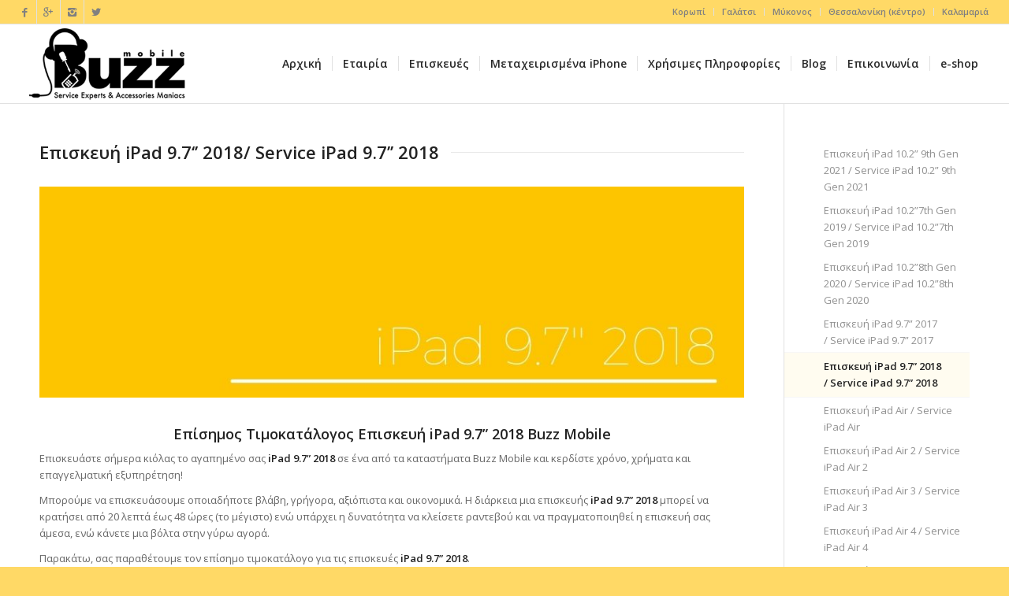

--- FILE ---
content_type: text/html; charset=UTF-8
request_url: https://servicebuzz.gr/service-iphone-2/ipad-9-72018/
body_size: 17922
content:
<!DOCTYPE html>
<html lang="en-US" prefix="og: http://ogp.me/ns#" class="html_stretched responsive av-preloader-disabled av-default-lightbox  html_header_top html_logo_left html_main_nav_header html_menu_right html_custom html_header_sticky html_header_shrinking html_header_topbar_active html_mobile_menu_phone html_header_searchicon_disabled html_content_align_center html_header_unstick_top html_header_stretch html_av-submenu-hidden html_av-submenu-display-click html_av-overlay-side html_av-overlay-side-classic html_av-submenu-noclone html_entry_id_8549 av-no-preview html_text_menu_active ">
<head>
<meta charset="UTF-8" />


<!-- mobile setting -->
<meta name="viewport" content="width=device-width, initial-scale=1, maximum-scale=1">

<!-- Scripts/CSS and wp_head hook -->
<title>Αλλαγή μπαταρίας iPad 9.7”2018</title>
<meta name='robots' content='max-image-preview:large' />
	<style>img:is([sizes="auto" i], [sizes^="auto," i]) { contain-intrinsic-size: 3000px 1500px }</style>
	
<!-- This site is optimized with the Yoast SEO Premium plugin v5.8 - https://yoast.com/wordpress/plugins/seo/ -->
<meta name="description" content="Ελάτε σε ένα κατάστημα Buzz Mobile και επισκευάστε το iPad 9.7”2018 σε μόλις 20&#039;."/>
<link rel="canonical" href="https://servicebuzz.gr/service-iphone-2/ipad-9-72018/" />
<meta property="og:locale" content="en_US" />
<meta property="og:type" content="article" />
<meta property="og:title" content="Επισκευή iPhone - iPhone Service" />
<meta property="og:description" content="Ελάτε σε ένα κατάστημα Buzz Mobile και επισκευάστε το iPad 9.7”2018 σε μόλις 20&#039;." />
<meta property="og:url" content="https://servicebuzz.gr/service-iphone-2/ipad-9-72018/" />
<meta property="og:site_name" content="servicebuzz" />
<meta property="article:publisher" content="https://www.facebook.com/buzzmobilegr/" />
<meta property="og:image" content="https://servicebuzz.gr/wp-content/uploads/2022/05/26-1.jpg" />
<meta property="og:image:secure_url" content="https://servicebuzz.gr/wp-content/uploads/2022/05/26-1.jpg" />
<meta name="twitter:card" content="summary" />
<meta name="twitter:description" content="Ελάτε σε ένα κατάστημα Buzz Mobile και επισκευάστε το iPad 9.7”2018 σε μόλις 20&#039;." />
<meta name="twitter:title" content="Αλλαγή μπαταρίας iPad 9.7”2018" />
<meta name="twitter:image" content="https://servicebuzz.gr/wp-content/uploads/2022/05/26-1.jpg" />
<script type='application/ld+json'>{"@context":"http:\/\/schema.org","@type":"WebSite","@id":"#website","url":"https:\/\/servicebuzz.gr\/","name":"ServiceBuzz","potentialAction":{"@type":"SearchAction","target":"https:\/\/servicebuzz.gr\/?s={search_term_string}","query-input":"required name=search_term_string"}}</script>
<script type='application/ld+json'>{"@context":"http:\/\/schema.org","@type":"Organization","url":"https:\/\/servicebuzz.gr\/service-iphone-2\/ipad-9-72018\/","sameAs":["https:\/\/www.facebook.com\/buzzmobilegr\/","https:\/\/www.youtube.com\/channel\/UCZUVhDjB8JQusrkl5p-0GWQ"],"@id":"#organization","name":"Buzz Mobile","logo":"http:\/\/www.servicebuzz.gr\/wp-content\/uploads\/2015\/05\/Buzz_logo-2.png"}</script>
<!-- / Yoast SEO Premium plugin. -->

<script type='application/javascript'  id='pys-version-script'>console.log('PixelYourSite Free version 11.1.4');</script>
<link rel='dns-prefetch' href='//cdn.jsdelivr.net' />
<link rel='dns-prefetch' href='//www.googletagmanager.com' />
<link rel="alternate" type="application/rss+xml" title="servicebuzz &raquo; Feed" href="https://servicebuzz.gr/feed/" />
<link rel="alternate" type="application/rss+xml" title="servicebuzz &raquo; Comments Feed" href="https://servicebuzz.gr/comments/feed/" />

<!-- google webfont font replacement -->

			<script type='text/javascript'>
			if(!document.cookie.match(/aviaPrivacyGoogleWebfontsDisabled/)){
				(function() {
					var f = document.createElement('link');
					
					f.type 	= 'text/css';
					f.rel 	= 'stylesheet';
					f.href 	= '//fonts.googleapis.com/css?family=Open+Sans:400,600';
					f.id 	= 'avia-google-webfont';
					
					document.getElementsByTagName('head')[0].appendChild(f);
				})();
			}
			</script>
			<script type="text/javascript">
/* <![CDATA[ */
window._wpemojiSettings = {"baseUrl":"https:\/\/s.w.org\/images\/core\/emoji\/16.0.1\/72x72\/","ext":".png","svgUrl":"https:\/\/s.w.org\/images\/core\/emoji\/16.0.1\/svg\/","svgExt":".svg","source":{"concatemoji":"https:\/\/servicebuzz.gr\/wp-includes\/js\/wp-emoji-release.min.js?ver=6.8.3"}};
/*! This file is auto-generated */
!function(s,n){var o,i,e;function c(e){try{var t={supportTests:e,timestamp:(new Date).valueOf()};sessionStorage.setItem(o,JSON.stringify(t))}catch(e){}}function p(e,t,n){e.clearRect(0,0,e.canvas.width,e.canvas.height),e.fillText(t,0,0);var t=new Uint32Array(e.getImageData(0,0,e.canvas.width,e.canvas.height).data),a=(e.clearRect(0,0,e.canvas.width,e.canvas.height),e.fillText(n,0,0),new Uint32Array(e.getImageData(0,0,e.canvas.width,e.canvas.height).data));return t.every(function(e,t){return e===a[t]})}function u(e,t){e.clearRect(0,0,e.canvas.width,e.canvas.height),e.fillText(t,0,0);for(var n=e.getImageData(16,16,1,1),a=0;a<n.data.length;a++)if(0!==n.data[a])return!1;return!0}function f(e,t,n,a){switch(t){case"flag":return n(e,"\ud83c\udff3\ufe0f\u200d\u26a7\ufe0f","\ud83c\udff3\ufe0f\u200b\u26a7\ufe0f")?!1:!n(e,"\ud83c\udde8\ud83c\uddf6","\ud83c\udde8\u200b\ud83c\uddf6")&&!n(e,"\ud83c\udff4\udb40\udc67\udb40\udc62\udb40\udc65\udb40\udc6e\udb40\udc67\udb40\udc7f","\ud83c\udff4\u200b\udb40\udc67\u200b\udb40\udc62\u200b\udb40\udc65\u200b\udb40\udc6e\u200b\udb40\udc67\u200b\udb40\udc7f");case"emoji":return!a(e,"\ud83e\udedf")}return!1}function g(e,t,n,a){var r="undefined"!=typeof WorkerGlobalScope&&self instanceof WorkerGlobalScope?new OffscreenCanvas(300,150):s.createElement("canvas"),o=r.getContext("2d",{willReadFrequently:!0}),i=(o.textBaseline="top",o.font="600 32px Arial",{});return e.forEach(function(e){i[e]=t(o,e,n,a)}),i}function t(e){var t=s.createElement("script");t.src=e,t.defer=!0,s.head.appendChild(t)}"undefined"!=typeof Promise&&(o="wpEmojiSettingsSupports",i=["flag","emoji"],n.supports={everything:!0,everythingExceptFlag:!0},e=new Promise(function(e){s.addEventListener("DOMContentLoaded",e,{once:!0})}),new Promise(function(t){var n=function(){try{var e=JSON.parse(sessionStorage.getItem(o));if("object"==typeof e&&"number"==typeof e.timestamp&&(new Date).valueOf()<e.timestamp+604800&&"object"==typeof e.supportTests)return e.supportTests}catch(e){}return null}();if(!n){if("undefined"!=typeof Worker&&"undefined"!=typeof OffscreenCanvas&&"undefined"!=typeof URL&&URL.createObjectURL&&"undefined"!=typeof Blob)try{var e="postMessage("+g.toString()+"("+[JSON.stringify(i),f.toString(),p.toString(),u.toString()].join(",")+"));",a=new Blob([e],{type:"text/javascript"}),r=new Worker(URL.createObjectURL(a),{name:"wpTestEmojiSupports"});return void(r.onmessage=function(e){c(n=e.data),r.terminate(),t(n)})}catch(e){}c(n=g(i,f,p,u))}t(n)}).then(function(e){for(var t in e)n.supports[t]=e[t],n.supports.everything=n.supports.everything&&n.supports[t],"flag"!==t&&(n.supports.everythingExceptFlag=n.supports.everythingExceptFlag&&n.supports[t]);n.supports.everythingExceptFlag=n.supports.everythingExceptFlag&&!n.supports.flag,n.DOMReady=!1,n.readyCallback=function(){n.DOMReady=!0}}).then(function(){return e}).then(function(){var e;n.supports.everything||(n.readyCallback(),(e=n.source||{}).concatemoji?t(e.concatemoji):e.wpemoji&&e.twemoji&&(t(e.twemoji),t(e.wpemoji)))}))}((window,document),window._wpemojiSettings);
/* ]]> */
</script>
<link rel='stylesheet' id='avia-grid-css' href='https://servicebuzz.gr/wp-content/themes/enfold/css/grid.css?ver=4.5.2' type='text/css' media='all' />
<link rel='stylesheet' id='avia-base-css' href='https://servicebuzz.gr/wp-content/themes/enfold/css/base.css?ver=4.5.2' type='text/css' media='all' />
<link rel='stylesheet' id='avia-layout-css' href='https://servicebuzz.gr/wp-content/themes/enfold/css/layout.css?ver=4.5.2' type='text/css' media='all' />
<link rel='stylesheet' id='avia-module-blog-css' href='https://servicebuzz.gr/wp-content/themes/enfold/config-templatebuilder/avia-shortcodes/blog/blog.css?ver=6.8.3' type='text/css' media='all' />
<link rel='stylesheet' id='avia-module-postslider-css' href='https://servicebuzz.gr/wp-content/themes/enfold/config-templatebuilder/avia-shortcodes/postslider/postslider.css?ver=6.8.3' type='text/css' media='all' />
<link rel='stylesheet' id='avia-module-button-css' href='https://servicebuzz.gr/wp-content/themes/enfold/config-templatebuilder/avia-shortcodes/buttons/buttons.css?ver=6.8.3' type='text/css' media='all' />
<link rel='stylesheet' id='avia-module-button-fullwidth-css' href='https://servicebuzz.gr/wp-content/themes/enfold/config-templatebuilder/avia-shortcodes/buttons_fullwidth/buttons_fullwidth.css?ver=6.8.3' type='text/css' media='all' />
<link rel='stylesheet' id='avia-module-catalogue-css' href='https://servicebuzz.gr/wp-content/themes/enfold/config-templatebuilder/avia-shortcodes/catalogue/catalogue.css?ver=6.8.3' type='text/css' media='all' />
<link rel='stylesheet' id='avia-module-comments-css' href='https://servicebuzz.gr/wp-content/themes/enfold/config-templatebuilder/avia-shortcodes/comments/comments.css?ver=6.8.3' type='text/css' media='all' />
<link rel='stylesheet' id='avia-module-contact-css' href='https://servicebuzz.gr/wp-content/themes/enfold/config-templatebuilder/avia-shortcodes/contact/contact.css?ver=6.8.3' type='text/css' media='all' />
<link rel='stylesheet' id='avia-module-slideshow-css' href='https://servicebuzz.gr/wp-content/themes/enfold/config-templatebuilder/avia-shortcodes/slideshow/slideshow.css?ver=6.8.3' type='text/css' media='all' />
<link rel='stylesheet' id='avia-module-slideshow-contentpartner-css' href='https://servicebuzz.gr/wp-content/themes/enfold/config-templatebuilder/avia-shortcodes/contentslider/contentslider.css?ver=6.8.3' type='text/css' media='all' />
<link rel='stylesheet' id='avia-module-gallery-css' href='https://servicebuzz.gr/wp-content/themes/enfold/config-templatebuilder/avia-shortcodes/gallery/gallery.css?ver=6.8.3' type='text/css' media='all' />
<link rel='stylesheet' id='avia-module-maps-css' href='https://servicebuzz.gr/wp-content/themes/enfold/config-templatebuilder/avia-shortcodes/google_maps/google_maps.css?ver=6.8.3' type='text/css' media='all' />
<link rel='stylesheet' id='avia-module-gridrow-css' href='https://servicebuzz.gr/wp-content/themes/enfold/config-templatebuilder/avia-shortcodes/grid_row/grid_row.css?ver=6.8.3' type='text/css' media='all' />
<link rel='stylesheet' id='avia-module-heading-css' href='https://servicebuzz.gr/wp-content/themes/enfold/config-templatebuilder/avia-shortcodes/heading/heading.css?ver=6.8.3' type='text/css' media='all' />
<link rel='stylesheet' id='avia-module-hr-css' href='https://servicebuzz.gr/wp-content/themes/enfold/config-templatebuilder/avia-shortcodes/hr/hr.css?ver=6.8.3' type='text/css' media='all' />
<link rel='stylesheet' id='avia-module-icon-css' href='https://servicebuzz.gr/wp-content/themes/enfold/config-templatebuilder/avia-shortcodes/icon/icon.css?ver=6.8.3' type='text/css' media='all' />
<link rel='stylesheet' id='avia-module-iconbox-css' href='https://servicebuzz.gr/wp-content/themes/enfold/config-templatebuilder/avia-shortcodes/iconbox/iconbox.css?ver=6.8.3' type='text/css' media='all' />
<link rel='stylesheet' id='avia-module-iconlist-css' href='https://servicebuzz.gr/wp-content/themes/enfold/config-templatebuilder/avia-shortcodes/iconlist/iconlist.css?ver=6.8.3' type='text/css' media='all' />
<link rel='stylesheet' id='avia-module-image-css' href='https://servicebuzz.gr/wp-content/themes/enfold/config-templatebuilder/avia-shortcodes/image/image.css?ver=6.8.3' type='text/css' media='all' />
<link rel='stylesheet' id='avia-module-magazine-css' href='https://servicebuzz.gr/wp-content/themes/enfold/config-templatebuilder/avia-shortcodes/magazine/magazine.css?ver=6.8.3' type='text/css' media='all' />
<link rel='stylesheet' id='avia-module-masonry-css' href='https://servicebuzz.gr/wp-content/themes/enfold/config-templatebuilder/avia-shortcodes/masonry_entries/masonry_entries.css?ver=6.8.3' type='text/css' media='all' />
<link rel='stylesheet' id='avia-siteloader-css' href='https://servicebuzz.gr/wp-content/themes/enfold/css/avia-snippet-site-preloader.css?ver=6.8.3' type='text/css' media='all' />
<link rel='stylesheet' id='avia-module-portfolio-css' href='https://servicebuzz.gr/wp-content/themes/enfold/config-templatebuilder/avia-shortcodes/portfolio/portfolio.css?ver=6.8.3' type='text/css' media='all' />
<link rel='stylesheet' id='avia-module-slideshow-fullsize-css' href='https://servicebuzz.gr/wp-content/themes/enfold/config-templatebuilder/avia-shortcodes/slideshow_fullsize/slideshow_fullsize.css?ver=6.8.3' type='text/css' media='all' />
<link rel='stylesheet' id='avia-module-slideshow-ls-css' href='https://servicebuzz.gr/wp-content/themes/enfold/config-templatebuilder/avia-shortcodes/slideshow_layerslider/slideshow_layerslider.css?ver=6.8.3' type='text/css' media='all' />
<link rel='stylesheet' id='avia-module-social-css' href='https://servicebuzz.gr/wp-content/themes/enfold/config-templatebuilder/avia-shortcodes/social_share/social_share.css?ver=6.8.3' type='text/css' media='all' />
<link rel='stylesheet' id='avia-module-table-css' href='https://servicebuzz.gr/wp-content/themes/enfold/config-templatebuilder/avia-shortcodes/table/table.css?ver=6.8.3' type='text/css' media='all' />
<link rel='stylesheet' id='avia-module-tabs-css' href='https://servicebuzz.gr/wp-content/themes/enfold/config-templatebuilder/avia-shortcodes/tabs/tabs.css?ver=6.8.3' type='text/css' media='all' />
<link rel='stylesheet' id='avia-module-testimonials-css' href='https://servicebuzz.gr/wp-content/themes/enfold/config-templatebuilder/avia-shortcodes/testimonials/testimonials.css?ver=6.8.3' type='text/css' media='all' />
<link rel='stylesheet' id='avia-module-toggles-css' href='https://servicebuzz.gr/wp-content/themes/enfold/config-templatebuilder/avia-shortcodes/toggles/toggles.css?ver=6.8.3' type='text/css' media='all' />
<link rel='stylesheet' id='avia-module-video-css' href='https://servicebuzz.gr/wp-content/themes/enfold/config-templatebuilder/avia-shortcodes/video/video.css?ver=6.8.3' type='text/css' media='all' />
<style id='wp-emoji-styles-inline-css' type='text/css'>

	img.wp-smiley, img.emoji {
		display: inline !important;
		border: none !important;
		box-shadow: none !important;
		height: 1em !important;
		width: 1em !important;
		margin: 0 0.07em !important;
		vertical-align: -0.1em !important;
		background: none !important;
		padding: 0 !important;
	}
</style>
<link rel='stylesheet' id='wp-block-library-css' href='https://servicebuzz.gr/wp-includes/css/dist/block-library/style.min.css?ver=6.8.3' type='text/css' media='all' />
<style id='classic-theme-styles-inline-css' type='text/css'>
/*! This file is auto-generated */
.wp-block-button__link{color:#fff;background-color:#32373c;border-radius:9999px;box-shadow:none;text-decoration:none;padding:calc(.667em + 2px) calc(1.333em + 2px);font-size:1.125em}.wp-block-file__button{background:#32373c;color:#fff;text-decoration:none}
</style>
<style id='global-styles-inline-css' type='text/css'>
:root{--wp--preset--aspect-ratio--square: 1;--wp--preset--aspect-ratio--4-3: 4/3;--wp--preset--aspect-ratio--3-4: 3/4;--wp--preset--aspect-ratio--3-2: 3/2;--wp--preset--aspect-ratio--2-3: 2/3;--wp--preset--aspect-ratio--16-9: 16/9;--wp--preset--aspect-ratio--9-16: 9/16;--wp--preset--color--black: #000000;--wp--preset--color--cyan-bluish-gray: #abb8c3;--wp--preset--color--white: #ffffff;--wp--preset--color--pale-pink: #f78da7;--wp--preset--color--vivid-red: #cf2e2e;--wp--preset--color--luminous-vivid-orange: #ff6900;--wp--preset--color--luminous-vivid-amber: #fcb900;--wp--preset--color--light-green-cyan: #7bdcb5;--wp--preset--color--vivid-green-cyan: #00d084;--wp--preset--color--pale-cyan-blue: #8ed1fc;--wp--preset--color--vivid-cyan-blue: #0693e3;--wp--preset--color--vivid-purple: #9b51e0;--wp--preset--gradient--vivid-cyan-blue-to-vivid-purple: linear-gradient(135deg,rgba(6,147,227,1) 0%,rgb(155,81,224) 100%);--wp--preset--gradient--light-green-cyan-to-vivid-green-cyan: linear-gradient(135deg,rgb(122,220,180) 0%,rgb(0,208,130) 100%);--wp--preset--gradient--luminous-vivid-amber-to-luminous-vivid-orange: linear-gradient(135deg,rgba(252,185,0,1) 0%,rgba(255,105,0,1) 100%);--wp--preset--gradient--luminous-vivid-orange-to-vivid-red: linear-gradient(135deg,rgba(255,105,0,1) 0%,rgb(207,46,46) 100%);--wp--preset--gradient--very-light-gray-to-cyan-bluish-gray: linear-gradient(135deg,rgb(238,238,238) 0%,rgb(169,184,195) 100%);--wp--preset--gradient--cool-to-warm-spectrum: linear-gradient(135deg,rgb(74,234,220) 0%,rgb(151,120,209) 20%,rgb(207,42,186) 40%,rgb(238,44,130) 60%,rgb(251,105,98) 80%,rgb(254,248,76) 100%);--wp--preset--gradient--blush-light-purple: linear-gradient(135deg,rgb(255,206,236) 0%,rgb(152,150,240) 100%);--wp--preset--gradient--blush-bordeaux: linear-gradient(135deg,rgb(254,205,165) 0%,rgb(254,45,45) 50%,rgb(107,0,62) 100%);--wp--preset--gradient--luminous-dusk: linear-gradient(135deg,rgb(255,203,112) 0%,rgb(199,81,192) 50%,rgb(65,88,208) 100%);--wp--preset--gradient--pale-ocean: linear-gradient(135deg,rgb(255,245,203) 0%,rgb(182,227,212) 50%,rgb(51,167,181) 100%);--wp--preset--gradient--electric-grass: linear-gradient(135deg,rgb(202,248,128) 0%,rgb(113,206,126) 100%);--wp--preset--gradient--midnight: linear-gradient(135deg,rgb(2,3,129) 0%,rgb(40,116,252) 100%);--wp--preset--font-size--small: 13px;--wp--preset--font-size--medium: 20px;--wp--preset--font-size--large: 36px;--wp--preset--font-size--x-large: 42px;--wp--preset--spacing--20: 0.44rem;--wp--preset--spacing--30: 0.67rem;--wp--preset--spacing--40: 1rem;--wp--preset--spacing--50: 1.5rem;--wp--preset--spacing--60: 2.25rem;--wp--preset--spacing--70: 3.38rem;--wp--preset--spacing--80: 5.06rem;--wp--preset--shadow--natural: 6px 6px 9px rgba(0, 0, 0, 0.2);--wp--preset--shadow--deep: 12px 12px 50px rgba(0, 0, 0, 0.4);--wp--preset--shadow--sharp: 6px 6px 0px rgba(0, 0, 0, 0.2);--wp--preset--shadow--outlined: 6px 6px 0px -3px rgba(255, 255, 255, 1), 6px 6px rgba(0, 0, 0, 1);--wp--preset--shadow--crisp: 6px 6px 0px rgba(0, 0, 0, 1);}:where(.is-layout-flex){gap: 0.5em;}:where(.is-layout-grid){gap: 0.5em;}body .is-layout-flex{display: flex;}.is-layout-flex{flex-wrap: wrap;align-items: center;}.is-layout-flex > :is(*, div){margin: 0;}body .is-layout-grid{display: grid;}.is-layout-grid > :is(*, div){margin: 0;}:where(.wp-block-columns.is-layout-flex){gap: 2em;}:where(.wp-block-columns.is-layout-grid){gap: 2em;}:where(.wp-block-post-template.is-layout-flex){gap: 1.25em;}:where(.wp-block-post-template.is-layout-grid){gap: 1.25em;}.has-black-color{color: var(--wp--preset--color--black) !important;}.has-cyan-bluish-gray-color{color: var(--wp--preset--color--cyan-bluish-gray) !important;}.has-white-color{color: var(--wp--preset--color--white) !important;}.has-pale-pink-color{color: var(--wp--preset--color--pale-pink) !important;}.has-vivid-red-color{color: var(--wp--preset--color--vivid-red) !important;}.has-luminous-vivid-orange-color{color: var(--wp--preset--color--luminous-vivid-orange) !important;}.has-luminous-vivid-amber-color{color: var(--wp--preset--color--luminous-vivid-amber) !important;}.has-light-green-cyan-color{color: var(--wp--preset--color--light-green-cyan) !important;}.has-vivid-green-cyan-color{color: var(--wp--preset--color--vivid-green-cyan) !important;}.has-pale-cyan-blue-color{color: var(--wp--preset--color--pale-cyan-blue) !important;}.has-vivid-cyan-blue-color{color: var(--wp--preset--color--vivid-cyan-blue) !important;}.has-vivid-purple-color{color: var(--wp--preset--color--vivid-purple) !important;}.has-black-background-color{background-color: var(--wp--preset--color--black) !important;}.has-cyan-bluish-gray-background-color{background-color: var(--wp--preset--color--cyan-bluish-gray) !important;}.has-white-background-color{background-color: var(--wp--preset--color--white) !important;}.has-pale-pink-background-color{background-color: var(--wp--preset--color--pale-pink) !important;}.has-vivid-red-background-color{background-color: var(--wp--preset--color--vivid-red) !important;}.has-luminous-vivid-orange-background-color{background-color: var(--wp--preset--color--luminous-vivid-orange) !important;}.has-luminous-vivid-amber-background-color{background-color: var(--wp--preset--color--luminous-vivid-amber) !important;}.has-light-green-cyan-background-color{background-color: var(--wp--preset--color--light-green-cyan) !important;}.has-vivid-green-cyan-background-color{background-color: var(--wp--preset--color--vivid-green-cyan) !important;}.has-pale-cyan-blue-background-color{background-color: var(--wp--preset--color--pale-cyan-blue) !important;}.has-vivid-cyan-blue-background-color{background-color: var(--wp--preset--color--vivid-cyan-blue) !important;}.has-vivid-purple-background-color{background-color: var(--wp--preset--color--vivid-purple) !important;}.has-black-border-color{border-color: var(--wp--preset--color--black) !important;}.has-cyan-bluish-gray-border-color{border-color: var(--wp--preset--color--cyan-bluish-gray) !important;}.has-white-border-color{border-color: var(--wp--preset--color--white) !important;}.has-pale-pink-border-color{border-color: var(--wp--preset--color--pale-pink) !important;}.has-vivid-red-border-color{border-color: var(--wp--preset--color--vivid-red) !important;}.has-luminous-vivid-orange-border-color{border-color: var(--wp--preset--color--luminous-vivid-orange) !important;}.has-luminous-vivid-amber-border-color{border-color: var(--wp--preset--color--luminous-vivid-amber) !important;}.has-light-green-cyan-border-color{border-color: var(--wp--preset--color--light-green-cyan) !important;}.has-vivid-green-cyan-border-color{border-color: var(--wp--preset--color--vivid-green-cyan) !important;}.has-pale-cyan-blue-border-color{border-color: var(--wp--preset--color--pale-cyan-blue) !important;}.has-vivid-cyan-blue-border-color{border-color: var(--wp--preset--color--vivid-cyan-blue) !important;}.has-vivid-purple-border-color{border-color: var(--wp--preset--color--vivid-purple) !important;}.has-vivid-cyan-blue-to-vivid-purple-gradient-background{background: var(--wp--preset--gradient--vivid-cyan-blue-to-vivid-purple) !important;}.has-light-green-cyan-to-vivid-green-cyan-gradient-background{background: var(--wp--preset--gradient--light-green-cyan-to-vivid-green-cyan) !important;}.has-luminous-vivid-amber-to-luminous-vivid-orange-gradient-background{background: var(--wp--preset--gradient--luminous-vivid-amber-to-luminous-vivid-orange) !important;}.has-luminous-vivid-orange-to-vivid-red-gradient-background{background: var(--wp--preset--gradient--luminous-vivid-orange-to-vivid-red) !important;}.has-very-light-gray-to-cyan-bluish-gray-gradient-background{background: var(--wp--preset--gradient--very-light-gray-to-cyan-bluish-gray) !important;}.has-cool-to-warm-spectrum-gradient-background{background: var(--wp--preset--gradient--cool-to-warm-spectrum) !important;}.has-blush-light-purple-gradient-background{background: var(--wp--preset--gradient--blush-light-purple) !important;}.has-blush-bordeaux-gradient-background{background: var(--wp--preset--gradient--blush-bordeaux) !important;}.has-luminous-dusk-gradient-background{background: var(--wp--preset--gradient--luminous-dusk) !important;}.has-pale-ocean-gradient-background{background: var(--wp--preset--gradient--pale-ocean) !important;}.has-electric-grass-gradient-background{background: var(--wp--preset--gradient--electric-grass) !important;}.has-midnight-gradient-background{background: var(--wp--preset--gradient--midnight) !important;}.has-small-font-size{font-size: var(--wp--preset--font-size--small) !important;}.has-medium-font-size{font-size: var(--wp--preset--font-size--medium) !important;}.has-large-font-size{font-size: var(--wp--preset--font-size--large) !important;}.has-x-large-font-size{font-size: var(--wp--preset--font-size--x-large) !important;}
:where(.wp-block-post-template.is-layout-flex){gap: 1.25em;}:where(.wp-block-post-template.is-layout-grid){gap: 1.25em;}
:where(.wp-block-columns.is-layout-flex){gap: 2em;}:where(.wp-block-columns.is-layout-grid){gap: 2em;}
:root :where(.wp-block-pullquote){font-size: 1.5em;line-height: 1.6;}
</style>
<link rel='stylesheet' id='rs-plugin-settings-css' href='https://servicebuzz.gr/wp-content/plugins/revslider/public/assets/css/rs6.css?ver=6.3.5' type='text/css' media='all' />
<style id='rs-plugin-settings-inline-css' type='text/css'>
#rs-demo-id {}
</style>
<link rel='stylesheet' id='jquery.fancybox-1.3.4-css' href='https://servicebuzz.gr/wp-content/plugins/wp-easy-popup/fancybox/jquery.fancybox-1.3.4.css?ver=6.8.3' type='text/css' media='all' />
<link rel='stylesheet' id='avia-scs-css' href='https://servicebuzz.gr/wp-content/themes/enfold/css/shortcodes.css?ver=4.5.2' type='text/css' media='all' />
<link rel='stylesheet' id='avia-popup-css-css' href='https://servicebuzz.gr/wp-content/themes/enfold/js/aviapopup/magnific-popup.css?ver=4.5.2' type='text/css' media='screen' />
<link rel='stylesheet' id='avia-lightbox-css' href='https://servicebuzz.gr/wp-content/themes/enfold/css/avia-snippet-lightbox.css?ver=4.5.2' type='text/css' media='screen' />
<link rel='stylesheet' id='avia-widget-css-css' href='https://servicebuzz.gr/wp-content/themes/enfold/css/avia-snippet-widget.css?ver=4.5.2' type='text/css' media='screen' />
<link rel='stylesheet' id='avia-dynamic-css' href='https://servicebuzz.gr/wp-content/uploads/dynamic_avia/enfold.css?ver=692d968344987' type='text/css' media='all' />
<link rel='stylesheet' id='avia-custom-css' href='https://servicebuzz.gr/wp-content/themes/enfold/css/custom.css?ver=4.5.2' type='text/css' media='all' />
<link rel='stylesheet' id='newsletter-css' href='https://servicebuzz.gr/wp-content/plugins/newsletter/style.css?ver=9.0.8' type='text/css' media='all' />
<link rel='stylesheet' id='tablepress-default-css' href='https://servicebuzz.gr/wp-content/tablepress-combined.min.css?ver=57' type='text/css' media='all' />
<script type="text/javascript" id="jquery-core-js-extra">
/* <![CDATA[ */
var pysFacebookRest = {"restApiUrl":"https:\/\/servicebuzz.gr\/wp-json\/pys-facebook\/v1\/event","debug":""};
/* ]]> */
</script>
<script type="text/javascript" src="https://servicebuzz.gr/wp-includes/js/jquery/jquery.min.js?ver=3.7.1" id="jquery-core-js"></script>
<script type="text/javascript" src="https://servicebuzz.gr/wp-includes/js/jquery/jquery-migrate.min.js?ver=3.4.1" id="jquery-migrate-js"></script>
<script type="text/javascript" src="https://servicebuzz.gr/wp-content/plugins/revslider/public/assets/js/rbtools.min.js?ver=6.3.5" id="tp-tools-js"></script>
<script type="text/javascript" src="https://servicebuzz.gr/wp-content/plugins/revslider/public/assets/js/rs6.min.js?ver=6.3.5" id="revmin-js"></script>
<script type="text/javascript" src="https://servicebuzz.gr/wp-content/plugins/wp-easy-popup/fancybox/jquery.fancybox-1.3.4.pack.js?ver=6.8.3" id="jquery.fancybox-1.3.4.pack-js"></script>
<script type="text/javascript" src="https://servicebuzz.gr/wp-content/plugins/wp-easy-popup/fancybox/jquery.fancybox-1.3.4.js?ver=6.8.3" id="jquery.fancybox-1.3.4-js"></script>
<script type="text/javascript" src="https://servicebuzz.gr/wp-content/themes/enfold/js/avia-compat.js?ver=4.5.2" id="avia-compat-js"></script>
<script type="text/javascript" src="https://servicebuzz.gr/wp-content/plugins/pixelyoursite/dist/scripts/jquery.bind-first-0.2.3.min.js?ver=0.2.3" id="jquery-bind-first-js"></script>
<script type="text/javascript" src="https://servicebuzz.gr/wp-content/plugins/pixelyoursite/dist/scripts/js.cookie-2.1.3.min.js?ver=2.1.3" id="js-cookie-pys-js"></script>
<script type="text/javascript" src="https://servicebuzz.gr/wp-content/plugins/pixelyoursite/dist/scripts/tld.min.js?ver=2.3.1" id="js-tld-js"></script>
<script type="text/javascript" id="pys-js-extra">
/* <![CDATA[ */
var pysOptions = {"staticEvents":{"facebook":{"init_event":[{"delay":0,"type":"static","ajaxFire":false,"name":"PageView","pixelIds":["830025355217425"],"eventID":"396c9392-e63c-4f38-a087-1d8e19d2a45c","params":{"page_title":"\u0395\u03c0\u03b9\u03c3\u03ba\u03b5\u03c5\u03ae iPad 9.7'' 2018 \/\u00a0Service iPad 9.7'' 2018","post_type":"page","post_id":8549,"plugin":"PixelYourSite","user_role":"guest","event_url":"servicebuzz.gr\/service-iphone-2\/ipad-9-72018\/"},"e_id":"init_event","ids":[],"hasTimeWindow":false,"timeWindow":0,"woo_order":"","edd_order":""}]}},"dynamicEvents":[],"triggerEvents":[],"triggerEventTypes":[],"facebook":{"pixelIds":["830025355217425"],"advancedMatching":[],"advancedMatchingEnabled":true,"removeMetadata":false,"wooVariableAsSimple":false,"serverApiEnabled":true,"wooCRSendFromServer":false,"send_external_id":null,"enabled_medical":false,"do_not_track_medical_param":["event_url","post_title","page_title","landing_page","content_name","categories","category_name","tags"],"meta_ldu":false},"debug":"","siteUrl":"https:\/\/servicebuzz.gr","ajaxUrl":"https:\/\/servicebuzz.gr\/wp-admin\/admin-ajax.php","ajax_event":"87ec342413","enable_remove_download_url_param":"1","cookie_duration":"7","last_visit_duration":"60","enable_success_send_form":"","ajaxForServerEvent":"1","ajaxForServerStaticEvent":"1","useSendBeacon":"1","send_external_id":"1","external_id_expire":"180","track_cookie_for_subdomains":"1","google_consent_mode":"1","gdpr":{"ajax_enabled":false,"all_disabled_by_api":false,"facebook_disabled_by_api":false,"analytics_disabled_by_api":false,"google_ads_disabled_by_api":false,"pinterest_disabled_by_api":false,"bing_disabled_by_api":false,"reddit_disabled_by_api":false,"externalID_disabled_by_api":false,"facebook_prior_consent_enabled":true,"analytics_prior_consent_enabled":true,"google_ads_prior_consent_enabled":null,"pinterest_prior_consent_enabled":true,"bing_prior_consent_enabled":true,"cookiebot_integration_enabled":false,"cookiebot_facebook_consent_category":"marketing","cookiebot_analytics_consent_category":"statistics","cookiebot_tiktok_consent_category":"marketing","cookiebot_google_ads_consent_category":"marketing","cookiebot_pinterest_consent_category":"marketing","cookiebot_bing_consent_category":"marketing","consent_magic_integration_enabled":false,"real_cookie_banner_integration_enabled":false,"cookie_notice_integration_enabled":false,"cookie_law_info_integration_enabled":false,"analytics_storage":{"enabled":true,"value":"granted","filter":false},"ad_storage":{"enabled":true,"value":"granted","filter":false},"ad_user_data":{"enabled":true,"value":"granted","filter":false},"ad_personalization":{"enabled":true,"value":"granted","filter":false}},"cookie":{"disabled_all_cookie":false,"disabled_start_session_cookie":false,"disabled_advanced_form_data_cookie":false,"disabled_landing_page_cookie":false,"disabled_first_visit_cookie":false,"disabled_trafficsource_cookie":false,"disabled_utmTerms_cookie":false,"disabled_utmId_cookie":false},"tracking_analytics":{"TrafficSource":"direct","TrafficLanding":"undefined","TrafficUtms":[],"TrafficUtmsId":[]},"GATags":{"ga_datalayer_type":"default","ga_datalayer_name":"dataLayerPYS"},"woo":{"enabled":false},"edd":{"enabled":false},"cache_bypass":"1769019047"};
/* ]]> */
</script>
<script type="text/javascript" src="https://servicebuzz.gr/wp-content/plugins/pixelyoursite/dist/scripts/public.js?ver=11.1.4" id="pys-js"></script>

<!-- Google tag (gtag.js) snippet added by Site Kit -->
<!-- Google Analytics snippet added by Site Kit -->
<!-- Google Ads snippet added by Site Kit -->
<script type="text/javascript" src="https://www.googletagmanager.com/gtag/js?id=GT-MB8XQGW" id="google_gtagjs-js" async></script>
<script type="text/javascript" id="google_gtagjs-js-after">
/* <![CDATA[ */
window.dataLayer = window.dataLayer || [];function gtag(){dataLayer.push(arguments);}
gtag("set","linker",{"domains":["servicebuzz.gr"]});
gtag("js", new Date());
gtag("set", "developer_id.dZTNiMT", true);
gtag("config", "GT-MB8XQGW");
gtag("config", "AW-11158965669");
/* ]]> */
</script>
<link rel="https://api.w.org/" href="https://servicebuzz.gr/wp-json/" /><link rel="alternate" title="JSON" type="application/json" href="https://servicebuzz.gr/wp-json/wp/v2/pages/8549" /><link rel="EditURI" type="application/rsd+xml" title="RSD" href="https://servicebuzz.gr/xmlrpc.php?rsd" />
<meta name="generator" content="WordPress 6.8.3" />
<link rel='shortlink' href='https://servicebuzz.gr/?p=8549' />
<link rel="alternate" title="oEmbed (JSON)" type="application/json+oembed" href="https://servicebuzz.gr/wp-json/oembed/1.0/embed?url=https%3A%2F%2Fservicebuzz.gr%2Fservice-iphone-2%2Fipad-9-72018%2F" />
<link rel="alternate" title="oEmbed (XML)" type="text/xml+oembed" href="https://servicebuzz.gr/wp-json/oembed/1.0/embed?url=https%3A%2F%2Fservicebuzz.gr%2Fservice-iphone-2%2Fipad-9-72018%2F&#038;format=xml" />
<meta name="generator" content="Site Kit by Google 1.170.0" /><!-- Google tag (gtag.js) -->
<script async src="https://www.googletagmanager.com/gtag/js?id=AW-10988038709"></script>
<script>
  window.dataLayer = window.dataLayer || [];
  function gtag(){dataLayer.push(arguments);}
  gtag('js', new Date());

  gtag('config', 'AW-10988038709');
</script><link rel="profile" href="https://gmpg.org/xfn/11" />
<link rel="alternate" type="application/rss+xml" title="servicebuzz RSS2 Feed" href="https://servicebuzz.gr/feed/" />
<link rel="pingback" href="https://servicebuzz.gr/xmlrpc.php" />

<style type='text/css' media='screen'>
 #top #header_main > .container, #top #header_main > .container .main_menu  .av-main-nav > li > a, #top #header_main #menu-item-shop .cart_dropdown_link{ height:100px; line-height: 100px; }
 .html_top_nav_header .av-logo-container{ height:100px;  }
 .html_header_top.html_header_sticky #top #wrap_all #main{ padding-top:130px; } 
</style>
<!--[if lt IE 9]><script src="https://servicebuzz.gr/wp-content/themes/enfold/js/html5shiv.js"></script><![endif]-->
<link rel="icon" href="https://www.servicebuzz.gr/wp-content/uploads/2015/05/favicon.png" type="image/png">

<!-- Google Tag Manager snippet added by Site Kit -->
<script type="text/javascript">
/* <![CDATA[ */

			( function( w, d, s, l, i ) {
				w[l] = w[l] || [];
				w[l].push( {'gtm.start': new Date().getTime(), event: 'gtm.js'} );
				var f = d.getElementsByTagName( s )[0],
					j = d.createElement( s ), dl = l != 'dataLayer' ? '&l=' + l : '';
				j.async = true;
				j.src = 'https://www.googletagmanager.com/gtm.js?id=' + i + dl;
				f.parentNode.insertBefore( j, f );
			} )( window, document, 'script', 'dataLayer', 'GTM-NDXLSQH' );
			
/* ]]> */
</script>

<!-- End Google Tag Manager snippet added by Site Kit -->
<meta name="generator" content="Powered by Slider Revolution 6.3.5 - responsive, Mobile-Friendly Slider Plugin for WordPress with comfortable drag and drop interface." />
<link rel="canonical" href="https://servicebuzz.gr/service-iphone-2/ipad-9-72018/" />
<meta name="description" content="Ελάτε σε ένα κατάστημα Buzz Mobile και επισκευάστε το iPad 9.7”2018 σε μόλις 20&#039; με Ραντεβού" /><meta name="title" content="Αλλαγή μπαταρίας iPad 9.7” 2018-Service Κινητών Buzz" /><script type="text/javascript">function setREVStartSize(e){
			//window.requestAnimationFrame(function() {				 
				window.RSIW = window.RSIW===undefined ? window.innerWidth : window.RSIW;	
				window.RSIH = window.RSIH===undefined ? window.innerHeight : window.RSIH;	
				try {								
					var pw = document.getElementById(e.c).parentNode.offsetWidth,
						newh;
					pw = pw===0 || isNaN(pw) ? window.RSIW : pw;
					e.tabw = e.tabw===undefined ? 0 : parseInt(e.tabw);
					e.thumbw = e.thumbw===undefined ? 0 : parseInt(e.thumbw);
					e.tabh = e.tabh===undefined ? 0 : parseInt(e.tabh);
					e.thumbh = e.thumbh===undefined ? 0 : parseInt(e.thumbh);
					e.tabhide = e.tabhide===undefined ? 0 : parseInt(e.tabhide);
					e.thumbhide = e.thumbhide===undefined ? 0 : parseInt(e.thumbhide);
					e.mh = e.mh===undefined || e.mh=="" || e.mh==="auto" ? 0 : parseInt(e.mh,0);		
					if(e.layout==="fullscreen" || e.l==="fullscreen") 						
						newh = Math.max(e.mh,window.RSIH);					
					else{					
						e.gw = Array.isArray(e.gw) ? e.gw : [e.gw];
						for (var i in e.rl) if (e.gw[i]===undefined || e.gw[i]===0) e.gw[i] = e.gw[i-1];					
						e.gh = e.el===undefined || e.el==="" || (Array.isArray(e.el) && e.el.length==0)? e.gh : e.el;
						e.gh = Array.isArray(e.gh) ? e.gh : [e.gh];
						for (var i in e.rl) if (e.gh[i]===undefined || e.gh[i]===0) e.gh[i] = e.gh[i-1];
											
						var nl = new Array(e.rl.length),
							ix = 0,						
							sl;					
						e.tabw = e.tabhide>=pw ? 0 : e.tabw;
						e.thumbw = e.thumbhide>=pw ? 0 : e.thumbw;
						e.tabh = e.tabhide>=pw ? 0 : e.tabh;
						e.thumbh = e.thumbhide>=pw ? 0 : e.thumbh;					
						for (var i in e.rl) nl[i] = e.rl[i]<window.RSIW ? 0 : e.rl[i];
						sl = nl[0];									
						for (var i in nl) if (sl>nl[i] && nl[i]>0) { sl = nl[i]; ix=i;}															
						var m = pw>(e.gw[ix]+e.tabw+e.thumbw) ? 1 : (pw-(e.tabw+e.thumbw)) / (e.gw[ix]);					
						newh =  (e.gh[ix] * m) + (e.tabh + e.thumbh);
					}				
					if(window.rs_init_css===undefined) window.rs_init_css = document.head.appendChild(document.createElement("style"));					
					document.getElementById(e.c).height = newh+"px";
					window.rs_init_css.innerHTML += "#"+e.c+"_wrapper { height: "+newh+"px }";				
				} catch(e){
					console.log("Failure at Presize of Slider:" + e)
				}					   
			//});
		  };</script>
<style type='text/css'>
@font-face {font-family: 'entypo-fontello'; font-weight: normal; font-style: normal;
src: url('https://servicebuzz.gr/wp-content/themes/enfold/config-templatebuilder/avia-template-builder/assets/fonts/entypo-fontello.eot');
src: url('https://servicebuzz.gr/wp-content/themes/enfold/config-templatebuilder/avia-template-builder/assets/fonts/entypo-fontello.eot?#iefix') format('embedded-opentype'), 
url('https://servicebuzz.gr/wp-content/themes/enfold/config-templatebuilder/avia-template-builder/assets/fonts/entypo-fontello.woff') format('woff'), 
url('https://servicebuzz.gr/wp-content/themes/enfold/config-templatebuilder/avia-template-builder/assets/fonts/entypo-fontello.ttf') format('truetype'), 
url('https://servicebuzz.gr/wp-content/themes/enfold/config-templatebuilder/avia-template-builder/assets/fonts/entypo-fontello.svg#entypo-fontello') format('svg');
} #top .avia-font-entypo-fontello, body .avia-font-entypo-fontello, html body [data-av_iconfont='entypo-fontello']:before{ font-family: 'entypo-fontello'; }

@font-face {font-family: 'fontello'; font-weight: normal; font-style: normal;
src: url('https://servicebuzz.gr/wp-content/uploads/avia_fonts/fontello/fontello.eot');
src: url('https://servicebuzz.gr/wp-content/uploads/avia_fonts/fontello/fontello.eot?#iefix') format('embedded-opentype'), 
url('https://servicebuzz.gr/wp-content/uploads/avia_fonts/fontello/fontello.woff') format('woff'), 
url('https://servicebuzz.gr/wp-content/uploads/avia_fonts/fontello/fontello.ttf') format('truetype'), 
url('https://servicebuzz.gr/wp-content/uploads/avia_fonts/fontello/fontello.svg#fontello') format('svg');
} #top .avia-font-fontello, body .avia-font-fontello, html body [data-av_iconfont='fontello']:before{ font-family: 'fontello'; }
</style>

<!--
Debugging Info for Theme support: 

Theme: Enfold
Version: 4.5.2
Installed: enfold
AviaFramework Version: 5.0
AviaBuilder Version: 0.9.5
aviaElementManager Version: 1.0.1
ML:384-PU:16-PLA:24
WP:6.8.3
Compress: CSS:disabled - JS:disabled
Updates: enabled
PLAu:22
-->
</head>




<body id="top" class="wp-singular page-template-default page page-id-8549 page-child parent-pageid-8474 wp-theme-enfold  rtl_columns stretched open_sans" itemscope="itemscope" itemtype="https://schema.org/WebPage" >

	
	<div id='wrap_all'>

	
<header id='header' class='all_colors header_color light_bg_color  av_header_top av_logo_left av_main_nav_header av_menu_right av_custom av_header_sticky av_header_shrinking av_header_stretch av_mobile_menu_phone av_header_searchicon_disabled av_header_unstick_top av_seperator_small_border av_bottom_nav_disabled '  role="banner" itemscope="itemscope" itemtype="https://schema.org/WPHeader" >

		<div id='header_meta' class='container_wrap container_wrap_meta  av_icon_active_left av_extra_header_active av_secondary_right av_entry_id_8549'>
		
			      <div class='container'>
			      <ul class='noLightbox social_bookmarks icon_count_4'><li class='social_bookmarks_facebook av-social-link-facebook social_icon_1'><a target='_blank' href='https://www.facebook.com/buzzmobilegr' aria-hidden='true' data-av_icon='' data-av_iconfont='entypo-fontello' title='Facebook'><span class='avia_hidden_link_text'>Facebook</span></a></li><li class='social_bookmarks_gplus av-social-link-gplus social_icon_2'><a target='_blank' href='https://plus.google.com/+ServicebuzzGr' aria-hidden='true' data-av_icon='' data-av_iconfont='entypo-fontello' title='Gplus'><span class='avia_hidden_link_text'>Gplus</span></a></li><li class='social_bookmarks_instagram av-social-link-instagram social_icon_3'><a target='_blank' href='https://www.instagram.com/buzzmobile.gr' aria-hidden='true' data-av_icon='' data-av_iconfont='entypo-fontello' title='Instagram'><span class='avia_hidden_link_text'>Instagram</span></a></li><li class='social_bookmarks_twitter av-social-link-twitter social_icon_4'><a target='_blank' href='https://twitter.com/?lang=el' aria-hidden='true' data-av_icon='' data-av_iconfont='entypo-fontello' title='Twitter'><span class='avia_hidden_link_text'>Twitter</span></a></li></ul><nav class='sub_menu'  role="navigation" itemscope="itemscope" itemtype="https://schema.org/SiteNavigationElement" ><ul id="avia2-menu" class="menu"><li id="menu-item-5370" class="menu-item menu-item-type-post_type menu-item-object-page menu-item-has-children menu-item-5370"><a href="https://servicebuzz.gr/%ce%ba%ce%b1%cf%84%ce%ac%cf%83%cf%84%ce%b7%ce%bc%ce%b1-%ce%ba%ce%bf%cf%81%cf%89%cf%80%ce%af/">Κορωπί</a>
<ul class="sub-menu">
	<li id="menu-item-9510" class="menu-item menu-item-type-custom menu-item-object-custom menu-item-9510"><a href="tel:2106925528">2106925528</a></li>
</ul>
</li>
<li id="menu-item-5371" class="menu-item menu-item-type-post_type menu-item-object-page menu-item-has-children menu-item-5371"><a href="https://servicebuzz.gr/%ce%ba%ce%b1%cf%84%ce%ac%cf%83%cf%84%ce%b7%ce%bc%ce%b1-%ce%b3%ce%b1%ce%bb%ce%b1%cf%84%cf%83%ce%af%ce%bf%cf%85-new/">Γαλάτσι</a>
<ul class="sub-menu">
	<li id="menu-item-3260" class="menu-item menu-item-type-custom menu-item-object-custom menu-item-3260"><a href="tel:+302102222605">210 2222605</a></li>
</ul>
</li>
<li id="menu-item-7602" class="menu-item menu-item-type-post_type menu-item-object-page menu-item-has-children menu-item-7602"><a href="https://servicebuzz.gr/%ce%ba%ce%b1%cf%84%ce%ac%cf%83%cf%84%ce%b7%ce%bc%ce%b1-%ce%bc%cf%85%ce%ba%cf%8c%ce%bd%ce%bf%cf%85/">Μύκονος</a>
<ul class="sub-menu">
	<li id="menu-item-7603" class="menu-item menu-item-type-custom menu-item-object-custom menu-item-7603"><a href="tel:+302289024880">22890 24880</a></li>
</ul>
</li>
<li id="menu-item-5368" class="menu-item menu-item-type-post_type menu-item-object-page menu-item-has-children menu-item-5368"><a href="https://servicebuzz.gr/buzz-thessaloniki/">Θεσσαλονίκη (κέντρο)</a>
<ul class="sub-menu">
	<li id="menu-item-3455" class="menu-item menu-item-type-custom menu-item-object-custom menu-item-3455"><a href="tel:+302310261714">2310 261714</a></li>
</ul>
</li>
<li id="menu-item-5372" class="menu-item menu-item-type-post_type menu-item-object-page menu-item-has-children menu-item-5372"><a href="https://servicebuzz.gr/buzz-kalamaria/">Καλαμαριά</a>
<ul class="sub-menu">
	<li id="menu-item-5369" class="menu-item menu-item-type-custom menu-item-object-custom menu-item-5369"><a href="tel:+302310450455">2310450455</a></li>
</ul>
</li>
</ul></nav>			      </div>
		</div>

		<div  id='header_main' class='container_wrap container_wrap_logo'>
	
        <div class='container av-logo-container'><div class='inner-container'><span class='logo'><a href='https://servicebuzz.gr/'><img height='100' width='300' src='https://www.servicebuzz.gr/wp-content/uploads/2015/05/Buzz_logo-2.png' alt='servicebuzz' /></a></span><nav class='main_menu' data-selectname='Select a page'  role="navigation" itemscope="itemscope" itemtype="https://schema.org/SiteNavigationElement" ><div class="avia-menu av-main-nav-wrap"><ul id="avia-menu" class="menu av-main-nav"><li id="menu-item-1705" class="menu-item menu-item-type-custom menu-item-object-custom menu-item-home menu-item-top-level menu-item-top-level-1"><a href="https://servicebuzz.gr/" itemprop="url"><span class="avia-bullet"></span><span class="avia-menu-text">Αρχική</span><span class="avia-menu-fx"><span class="avia-arrow-wrap"><span class="avia-arrow"></span></span></span></a></li>
<li id="menu-item-1686" class="menu-item menu-item-type-custom menu-item-object-custom menu-item-has-children menu-item-top-level menu-item-top-level-2"><a itemprop="url"><span class="avia-bullet"></span><span class="avia-menu-text">Εταιρία</span><span class="avia-menu-fx"><span class="avia-arrow-wrap"><span class="avia-arrow"></span></span></span></a>


<ul class="sub-menu">
	<li id="menu-item-1707" class="menu-item menu-item-type-custom menu-item-object-custom"><a href="/?p=99" itemprop="url"><span class="avia-bullet"></span><span class="avia-menu-text">Καταστήματα Buzz</span></a></li>
	<li id="menu-item-1706" class="menu-item menu-item-type-custom menu-item-object-custom"><a href="/?p=242" itemprop="url"><span class="avia-bullet"></span><span class="avia-menu-text">Νέοι Συνεργάτες</span></a></li>
</ul>
</li>
<li id="menu-item-1688" class="menu-item menu-item-type-custom menu-item-object-custom menu-item-has-children menu-item-mega-parent  menu-item-top-level menu-item-top-level-3"><a itemprop="url"><span class="avia-bullet"></span><span class="avia-menu-text">Επισκευές</span><span class="avia-menu-fx"><span class="avia-arrow-wrap"><span class="avia-arrow"></span></span></span></a>
<div class='avia_mega_div avia_mega2 six units'>

<ul class="sub-menu">
	<li id="menu-item-1687" class="menu-item menu-item-type-custom menu-item-object-custom menu-item-has-children avia_mega_menu_columns_2 three units  avia_mega_menu_columns_first"><span class='mega_menu_title heading-color av-special-font'><a href='http://www.servicebuzz.gr/%CF%84%CE%B9%CE%BC%CE%BF%CE%BA%CE%B1%CF%84%CE%AC%CE%BB%CE%BF%CE%B3%CE%BF%CF%82/'>Τιμοκατάλογος Smartphone &#8211; Tablet</a></span>
	<ul class="sub-menu">
		<li id="menu-item-6189" class="menu-item menu-item-type-post_type menu-item-object-page"><a href="https://servicebuzz.gr/service-iphone/" itemprop="url"><span class="avia-bullet"></span><span class="avia-menu-text">Επισκευή iPhone</span></a></li>
		<li id="menu-item-6373" class="menu-item menu-item-type-post_type menu-item-object-page"><a href="https://servicebuzz.gr/samsung-service/" itemprop="url"><span class="avia-bullet"></span><span class="avia-menu-text">Επισκευές Samsung</span></a></li>
		<li id="menu-item-8558" class="menu-item menu-item-type-post_type menu-item-object-page current-page-ancestor"><a href="https://servicebuzz.gr/service-iphone-2/" itemprop="url"><span class="avia-bullet"></span><span class="avia-menu-text">Επισκευή iPad</span></a></li>
		<li id="menu-item-6191" class="menu-item menu-item-type-post_type menu-item-object-page"><a href="https://servicebuzz.gr/service-huawei/" itemprop="url"><span class="avia-bullet"></span><span class="avia-menu-text">Επισκευές Huawei</span></a></li>
		<li id="menu-item-6901" class="menu-item menu-item-type-post_type menu-item-object-page"><a href="https://servicebuzz.gr/service-xiaomi/" itemprop="url"><span class="avia-bullet"></span><span class="avia-menu-text">Επισκευές Xiaomi</span></a></li>
		<li id="menu-item-6192" class="menu-item menu-item-type-post_type menu-item-object-page"><a href="https://servicebuzz.gr/lg-service/" itemprop="url"><span class="avia-bullet"></span><span class="avia-menu-text">Επισκευές LG</span></a></li>
		<li id="menu-item-6195" class="menu-item menu-item-type-post_type menu-item-object-page"><a href="https://servicebuzz.gr/sony-service/" itemprop="url"><span class="avia-bullet"></span><span class="avia-menu-text">Επισκευές Sony</span></a></li>
		<li id="menu-item-6193" class="menu-item menu-item-type-post_type menu-item-object-page"><a href="https://servicebuzz.gr/nokia-service/" itemprop="url"><span class="avia-bullet"></span><span class="avia-menu-text">Επισκευές Nokia</span></a></li>
		<li id="menu-item-6190" class="menu-item menu-item-type-post_type menu-item-object-page"><a href="https://servicebuzz.gr/htc-service/" itemprop="url"><span class="avia-bullet"></span><span class="avia-menu-text">Επισκευές HTC</span></a></li>
		<li id="menu-item-1711" class="menu-item menu-item-type-post_type menu-item-object-page"><a href="https://servicebuzz.gr/blackberry-service/" itemprop="url"><span class="avia-bullet"></span><span class="avia-menu-text">Επισκευές BlackBerry</span></a></li>
		<li id="menu-item-1712" class="menu-item menu-item-type-post_type menu-item-object-page"><a href="https://servicebuzz.gr/motorola-service/" itemprop="url"><span class="avia-bullet"></span><span class="avia-menu-text">Επισκευές Motorola</span></a></li>
	</ul>
</li>
	<li id="menu-item-6517" class="menu-item menu-item-type-post_type menu-item-object-page menu-item-has-children avia_mega_menu_columns_2 three units avia_mega_menu_columns_last"><span class='mega_menu_title heading-color av-special-font'><a href='https://servicebuzz.gr/%cf%84%ce%b9%ce%bc%ce%bf%ce%ba%ce%b1%cf%84%ce%ac%ce%bb%ce%bf%ce%b3%ce%bf%cf%82-%cf%85%cf%80%ce%bf%ce%bb%ce%bf%ce%b3%ce%b9%cf%83%cf%84%cf%8e%ce%bd/'>Τιμοκατάλογος Η/Υ</a></span>
	<ul class="sub-menu">
		<li id="menu-item-5088" class="menu-item menu-item-type-post_type menu-item-object-page"><a href="https://servicebuzz.gr/laptop-service/" itemprop="url"><span class="avia-bullet"></span><span class="avia-menu-text">Επισκευή Laptop</span></a></li>
		<li id="menu-item-5091" class="menu-item menu-item-type-post_type menu-item-object-page"><a href="https://servicebuzz.gr/%ce%b5%cf%80%ce%b9%cf%83%ce%ba%ce%b5%cf%85%ce%ae-%cf%85%cf%80%ce%bf%ce%bb%ce%bf%ce%b3%ce%b9%cf%83%cf%84%ce%ae/" itemprop="url"><span class="avia-bullet"></span><span class="avia-menu-text">Επισκευή Υπολογιστων Desktop</span></a></li>
		<li id="menu-item-5090" class="menu-item menu-item-type-post_type menu-item-object-page"><a href="https://servicebuzz.gr/%ce%b5%cf%80%ce%b9%cf%83%ce%ba%ce%b5%cf%85%ce%ae-imac/" itemprop="url"><span class="avia-bullet"></span><span class="avia-menu-text">Επισκευή iMac</span></a></li>
		<li id="menu-item-5089" class="menu-item menu-item-type-post_type menu-item-object-page"><a href="https://servicebuzz.gr/macbook-service/" itemprop="url"><span class="avia-bullet"></span><span class="avia-menu-text">Επισκευή Macbook</span></a></li>
	</ul>
</li>

</ul><ul class="sub-menu avia_mega_hr">
	<li id="menu-item-1697" class="menu-item menu-item-type-custom menu-item-object-custom avia_mega_menu_columns_1 three units avia_mega_menu_columns_last avia_mega_menu_columns_first"><span class='mega_menu_title heading-color av-special-font'><a href='http://servicebuzz.gr/kleiste-rantevou/'>Επισκευή με Ραντεβού</a></span></li>

</ul><ul class="sub-menu avia_mega_hr">
	<li id="menu-item-1698" class="menu-item menu-item-type-custom menu-item-object-custom avia_mega_menu_columns_2 three units  avia_mega_menu_columns_first"><span class='mega_menu_title heading-color av-special-font'><a href='http://servicebuzz.gr/dorean-apostoli/'>Επισκευή μέσω Courier</a></span></li>
	<li id="menu-item-6541" class="menu-item menu-item-type-post_type menu-item-object-page avia_mega_menu_columns_2 three units avia_mega_menu_columns_last"><span class='mega_menu_title heading-color av-special-font'><a href='https://servicebuzz.gr/?page_id=6522'>Προσφορές</a></span></li>

</ul><ul class="sub-menu avia_mega_hr">
	<li id="menu-item-1704" class="menu-item menu-item-type-custom menu-item-object-custom avia_mega_menu_columns_1 three units avia_mega_menu_columns_last avia_mega_menu_columns_first"><span class='mega_menu_title heading-color av-special-font'><a href='http://servicebuzz.gr/?p=118'>Υπηρεσίες Καταστημάτων</a></span></li>
</ul>

</div>
</li>
<li id="menu-item-8386" class="menu-item menu-item-type-post_type menu-item-object-page menu-item-top-level menu-item-top-level-4"><a href="https://servicebuzz.gr/%ce%bc%ce%b5%cf%84%ce%b1%cf%87%ce%b5%ce%b9%cf%81%ce%b9%cf%83%ce%bc%ce%ad%ce%bd%ce%b1-iphone/" itemprop="url"><span class="avia-bullet"></span><span class="avia-menu-text">Μεταχειρισμένα iPhone</span><span class="avia-menu-fx"><span class="avia-arrow-wrap"><span class="avia-arrow"></span></span></span></a></li>
<li id="menu-item-1689" class="menu-item menu-item-type-custom menu-item-object-custom menu-item-has-children menu-item-top-level menu-item-top-level-5"><a itemprop="url"><span class="avia-bullet"></span><span class="avia-menu-text">Χρήσιμες Πληροφορίες</span><span class="avia-menu-fx"><span class="avia-arrow-wrap"><span class="avia-arrow"></span></span></span></a>


<ul class="sub-menu">
	<li id="menu-item-1792" class="menu-item menu-item-type-post_type menu-item-object-page"><a href="https://servicebuzz.gr/%ce%b5%ce%bd%cf%84%ce%bf%cf%80%ce%b9%cf%83%ce%bc%cf%8c%cf%82-%ce%b2%ce%bb%ce%ac%ce%b2%ce%b7%cf%82/" itemprop="url"><span class="avia-bullet"></span><span class="avia-menu-text">Συμπτώματα &#038; Βλάβες</span></a></li>
	<li id="menu-item-1699" class="menu-item menu-item-type-custom menu-item-object-custom"><a href="/?page_id=1779" itemprop="url"><span class="avia-bullet"></span><span class="avia-menu-text">Συντήρηση και προστασία</span></a></li>
	<li id="menu-item-1710" class="menu-item menu-item-type-post_type menu-item-object-page"><a href="https://servicebuzz.gr/first-aid-water/" itemprop="url"><span class="avia-bullet"></span><span class="avia-menu-text">Νερό : Πρώτες βοήθειες</span></a></li>
</ul>
</li>
<li id="menu-item-1736" class="menu-item menu-item-type-custom menu-item-object-custom menu-item-top-level menu-item-top-level-6"><a title="Blog" href="/?page_id=477" itemprop="url"><span class="avia-bullet"></span><span class="avia-menu-text">Blog</span><span class="avia-menu-fx"><span class="avia-arrow-wrap"><span class="avia-arrow"></span></span></span></a></li>
<li id="menu-item-1690" class="menu-item menu-item-type-custom menu-item-object-custom menu-item-top-level menu-item-top-level-7"><a href="/contact" itemprop="url"><span class="avia-bullet"></span><span class="avia-menu-text">Επικοινωνία</span><span class="avia-menu-fx"><span class="avia-arrow-wrap"><span class="avia-arrow"></span></span></span></a></li>
<li id="menu-item-6013" class="menu-item menu-item-type-custom menu-item-object-custom menu-item-top-level menu-item-top-level-8"><a href="http://mybuzz.gr/" itemprop="url"><span class="avia-bullet"></span><span class="avia-menu-text">e-shop</span><span class="avia-menu-fx"><span class="avia-arrow-wrap"><span class="avia-arrow"></span></span></span></a></li>
<li class="av-burger-menu-main menu-item-avia-special ">
	        			<a href="#">
							<span class="av-hamburger av-hamburger--spin av-js-hamburger">
					        <span class="av-hamburger-box">
						          <span class="av-hamburger-inner"></span>
						          <strong>Menu</strong>
					        </span>
							</span>
						</a>
	        		   </li></ul></div></nav></div> </div> 
		<!-- end container_wrap-->
		</div>
		<div class='header_bg'></div>

<!-- end header -->
</header>
		
	<div id='main' class='all_colors' data-scroll-offset='100'>

	<div  class='main_color container_wrap_first container_wrap sidebar_right' style=' '  ><div class='container' ><main  role="main" itemprop="mainContentOfPage"  class='template-page content  av-content-small alpha units'><div class='post-entry post-entry-type-page post-entry-8549'><div class='entry-content-wrapper clearfix'><div style='padding-bottom:10px; ' class='av-special-heading av-special-heading-h3    avia-builder-el-0  el_before_av_one_full  avia-builder-el-first   '><h3 class='av-special-heading-tag '  itemprop="headline"  >Επισκευή iPad 9.7‘’ 2018/ Service iPad 9.7’’ 2018</h3><div class='special-heading-border'><div class='special-heading-inner-border' ></div></div></div>
<div class="flex_column av_one_full  flex_column_div first  avia-builder-el-1  el_after_av_heading  el_before_av_codeblock  " ><section class="av_textblock_section "  itemscope="itemscope" itemtype="https://schema.org/CreativeWork" ><div class='avia_textblock  '   itemprop="text" ><p><a href="https://servicebuzz.gr/service-iphone/iphone-11-pro-2/26-6/"><img fetchpriority="high" decoding="async" class="aligncenter wp-image-8520 size-full" src="https://servicebuzz.gr/wp-content/uploads/2022/05/26-1.jpg" alt="" width="1000" height="300" srcset="https://servicebuzz.gr/wp-content/uploads/2022/05/26-1.jpg 1000w, https://servicebuzz.gr/wp-content/uploads/2022/05/26-1-300x90.jpg 300w, https://servicebuzz.gr/wp-content/uploads/2022/05/26-1-768x230.jpg 768w, https://servicebuzz.gr/wp-content/uploads/2022/05/26-1-705x212.jpg 705w, https://servicebuzz.gr/wp-content/uploads/2022/05/26-1-450x135.jpg 450w" sizes="(max-width: 1000px) 100vw, 1000px" /></a></p>
<h4 style="text-align: center;">Επίσημος Τιμοκατάλογος Επισκευή <span class="JsGRdQ">iPad 9.7&#8221; 2018</span> Buzz Mobile</h4>
<p>Επισκευάστε σήμερα κιόλας το αγαπημένο σας<strong> <span class="JsGRdQ">iPad 9.7&#8221; 2018</span> </strong>σε ένα από τα καταστήματα Buzz Mobile και κερδίστε χρόνο, χρήματα και επαγγελματική εξυπηρέτηση!</p>
<p>Μπορούμε να επισκευάσουμε οποιαδήποτε βλάβη, γρήγορα, αξιόπιστα και οικονομικά. Η διάρκεια μια επισκευής <strong><span class="JsGRdQ">iPad 9.7&#8221; 2018</span> </strong>μπορεί να κρατήσει από 20 λεπτά έως 48 ώρες (το μέγιστο) ενώ υπάρχει η δυνατότητα να κλείσετε ραντεβού και να πραγματοποιηθεί η επισκευή σας άμεσα, ενώ κάνετε μια βόλτα στην γύρω αγορά.</p>
<p>Παρακάτω, σας παραθέτουμε τον επίσημο τιμοκατάλογο για τις επισκευές <strong><span class="JsGRdQ">iPad 9.7&#8221; 2018</span></strong>.</p>
<p>*Ο τιμοκατάλογος μπορεί να αλλάξει χωρίς προειδοποίηση (συνήθως προς τα κάτω) λόγω των διακυμάνσεων στις τιμές των ανταλλακτικών.</p>
<table id="tablepress-28" class="tablepress tablepress-id-28 lamprey" width="100%">
<thead>
<tr class="row-1 odd">
<th class="column-1" colspan="2">
<h4><strong>ΤΙΜΟΚΑΤΆΛΟΓΟΣ</strong></h4>
</th>
</tr>
</thead>
<tfoot>
<tr class="row-19 odd">
<th class="column-1">
<h4>* ‘ΟΙ ΤΙΜΈΣ <b>ΔΕΝ ΠΕΡΙΛΑΜΒΆΝΟΥΝ ΦΠΑ 24%</b></h4>
</th>
<th class="column-2"></th>
</tr>
</tfoot>
<tbody class="row-hover">
<tr class="row-2 even">
<td class="column-1">
<h4><strong>Είδος επισκευής:</strong></h4>
</td>
<td class="column-2">
<h3 class="av-masonry-entry-title entry-title">iPad 9.7”2018</h3>
</td>
</tr>
<tr class="row-3 odd">
<td class="column-1">Οθόνη High Quality</td>
<td class="column-2">110€</td>
</tr>
<tr class="row-4 even">
<td class="column-1">Οθόνη OEM (Soft Oled)</td>
<td class="column-2"> Ρωτήστε μας</td>
</tr>
<tr class="row-5 odd">
<td class="column-1">Αντικατάσταση Digitizer (Κρυσταλλο Αφης)</td>
<td class="column-2">85€</td>
</tr>
<tr class="row-6 even">
<td class="column-1">Αντικατάσταση Volume flex</td>
<td class="column-2">Ρωτήστε μας</td>
</tr>
<tr class="row-7 odd">
<td class="column-1">Αντικατάσταση Μπαταρίας</td>
<td class="column-2">60€</td>
</tr>
<tr class="row-8 even">
<td class="column-1">Αντικατάσταση Υποδοχής Φόρτισης</td>
<td class="column-2">65€</td>
</tr>
<tr class="row-9 odd">
<td class="column-1">Αντικατάσταση Υποδοχής Ακουστικών</td>
<td class="column-2">Ρωτήστε μας</td>
</tr>
<tr class="row-10 even">
<td class="column-1">Αντικατάσταση Πίσω Καλύμματος</td>
<td class="column-2"> 90€</td>
</tr>
<tr class="row-11 odd">
<td class="column-1">Επισκευη Ακουστικου</td>
<td class="column-2">Ρωτήστε μας</td>
</tr>
<tr class="row-12 even">
<td class="column-1">Επισκευή Μικροφώνου</td>
<td class="column-2">Ρωτήστε μας</td>
</tr>
<tr class="row-13 odd">
<td class="column-1">Επισκευή Μεγαφώνου</td>
<td class="column-2">Ρωτήστε μας</td>
</tr>
<tr class="row-14 even">
<td class="column-1">Επισκευή Κεραίας</td>
<td class="column-2">Ρωτήστε μας</td>
</tr>
<tr class="row-15 odd">
<td class="column-1">Επισκευή Πίσω Κάμερας</td>
<td class="column-2">Ρωτήστε μας</td>
</tr>
<tr class="row-16 even">
<td class="column-1">Επισκευή Μπροστά Κάμερας</td>
<td class="column-2">Ρωτήστε μας</td>
</tr>
<tr class="row-17 odd">
<td class="column-1">Επισκευή Δόνησης</td>
<td class="column-2">Ρωτήστε μας</td>
</tr>
<tr class="row-18 even">
<td class="column-1">Βλάβη από νερό</td>
<td class="column-2">Ρωτήστε μας</td>
</tr>
</tbody>
</table>
<p><script src="chrome-extension://hhojmcideegachlhfgfdhailpfhgknjm/web_accessible_resources/index.js"></script></p>
<p><script src="chrome-extension://hhojmcideegachlhfgfdhailpfhgknjm/web_accessible_resources/index.js"></script></p>
<p><script src="chrome-extension://hhojmcideegachlhfgfdhailpfhgknjm/web_accessible_resources/index.js"></script></p>
<p><script src="chrome-extension://hhojmcideegachlhfgfdhailpfhgknjm/web_accessible_resources/index.js"></script></p>
<p><script src="chrome-extension://hhojmcideegachlhfgfdhailpfhgknjm/web_accessible_resources/index.js"></script></p>
<p><script src="chrome-extension://hhojmcideegachlhfgfdhailpfhgknjm/web_accessible_resources/index.js"></script></p>
<p><script src="chrome-extension://hhojmcideegachlhfgfdhailpfhgknjm/web_accessible_resources/index.js"></script></p>
</div></section></div><section class="avia_codeblock_section  avia_code_block_0"  itemscope="itemscope" itemtype="https://schema.org/CreativeWork" ><div class='avia_codeblock '  itemprop="text" > <script type="text/javascript">
        var _mfq = _mfq || [];
        (function () {
        var mf = document.createElement("script"); mf.type = "text/javascript"; mf.async = true;
        mf.src = "//cdn.mouseflow.com/projects/40fbc780-e337-43ec-889f-661d0180ae9c.js";
        document.getElementsByTagName("head")[0].appendChild(mf);
      })();
    </script> </div></section></p>
</div></div></main><!-- close content main element --> <!-- section close by builder template --><aside class='sidebar sidebar_right   alpha units'  role="complementary" itemscope="itemscope" itemtype="https://schema.org/WPSideBar" ><div class='inner_sidebar extralight-border'><nav class='widget widget_nav_menu widget_nav_hide_child'><ul class='nested_nav'><li class="page_item page-item-8494"><a href="https://servicebuzz.gr/service-iphone-2/iphone-11-pro-2/">Επισκευή iPad 10.2” 9th Gen 2021 / Service iPad 10.2” 9th Gen 2021</a></li>
<li class="page_item page-item-8531"><a href="https://servicebuzz.gr/service-iphone-2/iphone-11-pro-2-2-2/">Επισκευή iPad 10.2”7th Gen 2019 / Service iPad 10.2”7th Gen 2019</a></li>
<li class="page_item page-item-8528"><a href="https://servicebuzz.gr/service-iphone-2/iphone-11-pro-2-2/">Επισκευή iPad 10.2”8th Gen 2020 / Service iPad 10.2”8th Gen 2020</a></li>
<li class="page_item page-item-8547"><a href="https://servicebuzz.gr/service-iphone-2/ipad-9-72016-2/">Επισκευή iPad 9.7&#8221; 2017 / Service iPad 9.7&#8221; 2017</a></li>
<li class="page_item page-item-8549 current_page_item"><a href="https://servicebuzz.gr/service-iphone-2/ipad-9-72018/" aria-current="page">Επισκευή iPad 9.7&#8221; 2018 / Service iPad 9.7&#8221; 2018</a></li>
<li class="page_item page-item-8543"><a href="https://servicebuzz.gr/service-iphone-2/ipad-air-2-2/">Επισκευή iPad Air / Service iPad Air</a></li>
<li class="page_item page-item-8541"><a href="https://servicebuzz.gr/service-iphone-2/ipad-air-2/">Επισκευή iPad Air 2 / Service iPad Air 2</a></li>
<li class="page_item page-item-8539"><a href="https://servicebuzz.gr/service-iphone-2/ipad-air-3/">Επισκευή iPad Air 3 / Service iPad Air 3</a></li>
<li class="page_item page-item-8537"><a href="https://servicebuzz.gr/service-iphone-2/ipad-air-4/">Επισκευή iPad Air 4 / Service iPad Air 4</a></li>
<li class="page_item page-item-8533"><a href="https://servicebuzz.gr/service-iphone-2/ipad-11-2018/">Επισκευή iPad iPad 11” 2018 / Service iPad 11” 2018</a></li>
<li class="page_item page-item-8553"><a href="https://servicebuzz.gr/service-iphone-2/ipad-mini-4/">Επισκευή iPad Mini 4 / Service iPad Mini 4</a></li>
<li class="page_item page-item-8551"><a href="https://servicebuzz.gr/service-iphone-2/ipad-mini-5/">Επισκευή iPad Mini 5 / Service iPad Mini 5</a></li>
<li class="page_item page-item-8535"><a href="https://servicebuzz.gr/service-iphone-2/ipad-10-52017/">Επισκευή iPad Pro 10.5” 2017 / Service iPad Pro 10.5” 2017</a></li>
<li class="page_item page-item-8545"><a href="https://servicebuzz.gr/service-iphone-2/ipad-9-72016/">Επισκευή iPad Pro 9.7”2016 / Service iPad Pro 9.7”2016</a></li>
</ul></nav><section id="text-5" class="widget clearfix widget_text">			<div class="textwidget"><a href="https://servicebuzz.gr/kleiste-rantevou"><img class="aligncenter size-full" src="https://servicebuzz.gr/wp-content/uploads/2015/05/randevous.png" alt="rendez_vous" width="200" height="182" /></a>

<a href="https://servicebuzz.gr/dorean-apostoli">
<img class="aligncenter size-full" src="https://servicebuzz.gr/wp-content/uploads/2015/05/metaforika.png" alt="courier" width="200" height="182" /></a>

<a href="https://servicebuzz.gr/warranty/">
<img class="aligncenter size-full wp-image-92" src="https://servicebuzz.gr/wp-content/uploads/2015/05/eggyhsh.png" alt="warranty" width="200" height="182" /></a>

<a href="https://servicebuzz.gr/844-2/">
<img class="aligncenter size-full" src="https://servicebuzz.gr/wp-content/uploads/2015/05/ενημέρωση.png" alt="enhmerwsh" width="200" height="182" /></a>



</div>
		<span class="seperator extralight-border"></span></section><section id="text-8" class="widget clearfix widget_text">			<div class="textwidget"><p><strong>Επικοινωνήστε μαζί μας</strong><br />
<a title="Κατάστημα Γαλατσίου" href="https://servicebuzz.gr/%CE%BA%CE%B1%CF%84%CE%AC%CF%83%CF%84%CE%B7%CE%BC%CE%B1-%CE%B3%CE%B1%CE%BB%CE%B1%CF%84%CF%83%CE%AF%CE%BF%CF%85-new/"><span style="color: #ffcc00;">Κατάστημα Γαλατσίου:</span></a><br />
<a href="tel:+302102222605">210 2222605</a><br />
<a title="Κατάστημα Αμπελοκήπων" href="https://servicebuzz.gr/%CE%BA%CE%B1%CF%84%CE%AC%CF%83%CF%84%CE%B7%CE%BC%CE%B1-%CE%B1%CE%BC%CF%80%CE%B5%CE%BB%CE%BF%CE%BA%CE%AE%CF%80%CF%89%CE%BD-new/"><span style="color: #ffcc00;">Κατάστημα Αμπελοκήπων:</span></a><br />
<a href="tel:+30210 6925528">210 6925528</a><br />
<a title="Κατάστημα Μυκόνου" href="https://servicebuzz.gr/%ce%ba%ce%b1%cf%84%ce%ac%cf%83%cf%84%ce%b7%ce%bc%ce%b1-%ce%bc%cf%85%ce%ba%cf%8c%ce%bd%ce%bf%cf%85/"><span style="color: #ffcc00;">Κατάστημα Μυκόνου:</span></a><br />
<a href="tel:+302289024880">22890 24880</a><br />
<a title="Κατάστημα Θεσσαλονίκης" href="https://servicebuzz.gr/buzz-thessaloniki/"><span style="color: #ffcc00;">Κατάστημα Θεσσαλονίκης:</span></a><br />
<a href="tel:+302310261714">2310 261714</a><br />
<a title="Κατάστημα Καλαμαριάς" href="https://servicebuzz.gr/buzz-kalamaria/"><span style="color: #ffcc00;">Κατάστημα Καλαμαριάς:</span></a><br />
<a href="tel:+302310450455">2310 450 455</a></p>
<p><script src="chrome-extension://hhojmcideegachlhfgfdhailpfhgknjm/web_accessible_resources/index.js"></script></p>
</div>
		<span class="seperator extralight-border"></span></section></div></aside>		</div><!--end builder template--></div><!-- close default .container_wrap element --><!--WPFC_FOOTER_START-->		


			

			
				<footer class='container_wrap socket_color' id='socket'  role="contentinfo" itemscope="itemscope" itemtype="https://schema.org/WPFooter" >
                    <div class='container'>

                        <span class='copyright'>Buzz Mobile - <a rel='nofollow' href='https://kriesi.at'>powered by Enfold WordPress Theme</a></span>

                        <ul class='noLightbox social_bookmarks icon_count_4'><li class='social_bookmarks_facebook av-social-link-facebook social_icon_1'><a target='_blank' href='https://www.facebook.com/buzzmobilegr' aria-hidden='true' data-av_icon='' data-av_iconfont='entypo-fontello' title='Facebook'><span class='avia_hidden_link_text'>Facebook</span></a></li><li class='social_bookmarks_gplus av-social-link-gplus social_icon_2'><a target='_blank' href='https://plus.google.com/+ServicebuzzGr' aria-hidden='true' data-av_icon='' data-av_iconfont='entypo-fontello' title='Gplus'><span class='avia_hidden_link_text'>Gplus</span></a></li><li class='social_bookmarks_instagram av-social-link-instagram social_icon_3'><a target='_blank' href='https://www.instagram.com/buzzmobile.gr' aria-hidden='true' data-av_icon='' data-av_iconfont='entypo-fontello' title='Instagram'><span class='avia_hidden_link_text'>Instagram</span></a></li><li class='social_bookmarks_twitter av-social-link-twitter social_icon_4'><a target='_blank' href='https://twitter.com/?lang=el' aria-hidden='true' data-av_icon='' data-av_iconfont='entypo-fontello' title='Twitter'><span class='avia_hidden_link_text'>Twitter</span></a></li></ul><nav class='sub_menu_socket'  role="navigation" itemscope="itemscope" itemtype="https://schema.org/SiteNavigationElement" ><div class="avia3-menu"><ul id="avia3-menu" class="menu"><li id="menu-item-1691" class="menu-item menu-item-type-custom menu-item-object-custom menu-item-top-level menu-item-top-level-1"><a href="/buzz-shops/" itemprop="url"><span class="avia-bullet"></span><span class="avia-menu-text">Λίγα λόγια για εμάς</span><span class="avia-menu-fx"><span class="avia-arrow-wrap"><span class="avia-arrow"></span></span></span></a></li>
<li id="menu-item-1692" class="menu-item menu-item-type-custom menu-item-object-custom menu-item-top-level menu-item-top-level-2"><a href="/?p=108" itemprop="url"><span class="avia-bullet"></span><span class="avia-menu-text">Εγγύηση Καλής Λειτουργίας</span><span class="avia-menu-fx"><span class="avia-arrow-wrap"><span class="avia-arrow"></span></span></span></a></li>
<li id="menu-item-1708" class="menu-item menu-item-type-custom menu-item-object-custom menu-item-top-level menu-item-top-level-3"><a href="/?p=373" itemprop="url"><span class="avia-bullet"></span><span class="avia-menu-text">Όροι &#038; Προϋποθέσεις Αποστολής</span><span class="avia-menu-fx"><span class="avia-arrow-wrap"><span class="avia-arrow"></span></span></span></a></li>
<li id="menu-item-1693" class="menu-item menu-item-type-custom menu-item-object-custom menu-item-top-level menu-item-top-level-4"><a href="/?p=486" itemprop="url"><span class="avia-bullet"></span><span class="avia-menu-text">Privacy Policy</span><span class="avia-menu-fx"><span class="avia-arrow-wrap"><span class="avia-arrow"></span></span></span></a></li>
</ul></div></nav>
                    </div>

	            <!-- ####### END SOCKET CONTAINER ####### -->
				</footer>


					<!-- end main -->
		</div>
		
		<!-- end wrap_all --></div>

<a href='#top' title='Scroll to top' id='scroll-top-link' aria-hidden='true' data-av_icon='' data-av_iconfont='entypo-fontello'><span class="avia_hidden_link_text">Scroll to top</span></a>

<div id="fb-root"></div>

<script type="speculationrules">
{"prefetch":[{"source":"document","where":{"and":[{"href_matches":"\/*"},{"not":{"href_matches":["\/wp-*.php","\/wp-admin\/*","\/wp-content\/uploads\/*","\/wp-content\/*","\/wp-content\/plugins\/*","\/wp-content\/themes\/enfold\/*","\/*\\?(.+)"]}},{"not":{"selector_matches":"a[rel~=\"nofollow\"]"}},{"not":{"selector_matches":".no-prefetch, .no-prefetch a"}}]},"eagerness":"conservative"}]}
</script>



			<!-- Start Quick Call Buttons By Codez.vn -->
				<div class='quick-call-button' id='draggable'>
					<div class='call-now-button'>
						<p class='call-text'>Επικοινωνία</p>
						<a href='tel:+302106925528' id='quickcallbutton' onclick="ga('send', 'event', 'Contact', 'Quick Call Button', 'Phone');" title='Call Now' >
						<div class='quick-alo-ph-circle active'></div>
						<div class='quick-alo-ph-circle-fill active'></div>
						<div class='quick-alo-ph-img-circle shake'></div>
						</a>
					</div>
				</div>
				<style> 
					@media screen and (max-width: 860px) { 
					.quick-call-button { display: block !important; } 
					}
					@media screen and (min-width: 1024px) { 
					.call-now-button .call-text { display: initial; } 
					.quick-call-button { top: 50%; }
					} 
					@media screen and (max-width: 1024px) and (min-width: 680px) { 
					.call-now-button .call-text { display: none !important; } 
					.quick-call-button { top: 50%; }
					}
					@media screen and (max-width: 680px) { 
					.call-now-button .call-text { display: none !important; } 
					.quick-call-button { top: 50%; }
					}
					.quick-call-button { left: 3%; }
					.quick-call-button { background: #1a1919; }
					.call-now-button a .quick-alo-ph-img-circle, .call-now-button a .quick-alo-phone-img-circle { background-color: #eeee22; }
					.call-now-button .call-text { color: #fff; }
				</style>
			<!-- /End Quick Call Buttons By Codez.vn -->


 <script type='text/javascript'>
 /* <![CDATA[ */  
var avia_framework_globals = avia_framework_globals || {};
    avia_framework_globals.frameworkUrl = 'https://servicebuzz.gr/wp-content/themes/enfold/framework/';
    avia_framework_globals.installedAt = 'https://servicebuzz.gr/wp-content/themes/enfold/';
    avia_framework_globals.ajaxurl = 'https://servicebuzz.gr/wp-admin/admin-ajax.php';
/* ]]> */ 
</script>
 
 <noscript><img height="1" width="1" style="display: none;" src="https://www.facebook.com/tr?id=830025355217425&ev=PageView&noscript=1&cd%5Bpage_title%5D=%CE%95%CF%80%CE%B9%CF%83%CE%BA%CE%B5%CF%85%CE%AE+iPad+9.7%27%27+2018+%2F%C2%A0Service+iPad+9.7%27%27+2018&cd%5Bpost_type%5D=page&cd%5Bpost_id%5D=8549&cd%5Bplugin%5D=PixelYourSite&cd%5Buser_role%5D=guest&cd%5Bevent_url%5D=servicebuzz.gr%2Fservice-iphone-2%2Fipad-9-72018%2F" alt=""></noscript>
		<!-- Google Tag Manager (noscript) snippet added by Site Kit -->
		<noscript>
			<iframe src="https://www.googletagmanager.com/ns.html?id=GTM-NDXLSQH" height="0" width="0" style="display:none;visibility:hidden"></iframe>
		</noscript>
		<!-- End Google Tag Manager (noscript) snippet added by Site Kit -->
		<link rel='stylesheet' id='lv_css-css' href='https://servicebuzz.gr/wp-content/plugins/quick-call-button/assets/css/quick-call-button.css?ver=1.2.9' type='text/css' media='all' />
<script type="text/javascript" src="https://servicebuzz.gr/wp-content/themes/enfold/js/avia.js?ver=4.5.2" id="avia-default-js"></script>
<script type="text/javascript" src="https://servicebuzz.gr/wp-content/themes/enfold/js/shortcodes.js?ver=4.5.2" id="avia-shortcodes-js"></script>
<script type="text/javascript" src="https://servicebuzz.gr/wp-content/themes/enfold/config-templatebuilder/avia-shortcodes/contact/contact.js?ver=6.8.3" id="avia-module-contact-js"></script>
<script type="text/javascript" src="https://servicebuzz.gr/wp-content/themes/enfold/config-templatebuilder/avia-shortcodes/slideshow/slideshow.js?ver=6.8.3" id="avia-module-slideshow-js"></script>
<script type="text/javascript" src="https://servicebuzz.gr/wp-content/themes/enfold/config-templatebuilder/avia-shortcodes/gallery/gallery.js?ver=6.8.3" id="avia-module-gallery-js"></script>
<script type="text/javascript" src="https://servicebuzz.gr/wp-content/themes/enfold/config-templatebuilder/avia-shortcodes/iconlist/iconlist.js?ver=6.8.3" id="avia-module-iconlist-js"></script>
<script type="text/javascript" src="https://servicebuzz.gr/wp-content/themes/enfold/config-templatebuilder/avia-shortcodes/magazine/magazine.js?ver=6.8.3" id="avia-module-magazine-js"></script>
<script type="text/javascript" src="https://servicebuzz.gr/wp-content/themes/enfold/config-templatebuilder/avia-shortcodes/portfolio/isotope.js?ver=6.8.3" id="avia-module-isotope-js"></script>
<script type="text/javascript" src="https://servicebuzz.gr/wp-content/themes/enfold/config-templatebuilder/avia-shortcodes/masonry_entries/masonry_entries.js?ver=6.8.3" id="avia-module-masonry-js"></script>
<script type="text/javascript" src="https://servicebuzz.gr/wp-content/themes/enfold/config-templatebuilder/avia-shortcodes/portfolio/portfolio.js?ver=6.8.3" id="avia-module-portfolio-js"></script>
<script type="text/javascript" src="https://servicebuzz.gr/wp-content/themes/enfold/config-templatebuilder/avia-shortcodes/slideshow/slideshow-video.js?ver=6.8.3" id="avia-module-slideshow-video-js"></script>
<script type="text/javascript" src="https://servicebuzz.gr/wp-content/themes/enfold/config-templatebuilder/avia-shortcodes/slideshow_layerslider/slideshow_layerslider.js?ver=6.8.3" id="avia-module-slideshow-ls-js"></script>
<script type="text/javascript" src="https://servicebuzz.gr/wp-content/themes/enfold/config-templatebuilder/avia-shortcodes/tabs/tabs.js?ver=6.8.3" id="avia-module-tabs-js"></script>
<script type="text/javascript" src="https://servicebuzz.gr/wp-content/themes/enfold/config-templatebuilder/avia-shortcodes/testimonials/testimonials.js?ver=6.8.3" id="avia-module-testimonials-js"></script>
<script type="text/javascript" src="https://servicebuzz.gr/wp-content/themes/enfold/config-templatebuilder/avia-shortcodes/toggles/toggles.js?ver=6.8.3" id="avia-module-toggles-js"></script>
<script type="text/javascript" src="https://servicebuzz.gr/wp-content/themes/enfold/config-templatebuilder/avia-shortcodes/video/video.js?ver=6.8.3" id="avia-module-video-js"></script>
<script type="text/javascript" src="https://servicebuzz.gr/wp-content/plugins/quick-call-button/assets/js/jquery-ui.js?ver=6.8.3" id="jquery-ui-js"></script>
<script type="text/javascript" src="https://servicebuzz.gr/wp-content/plugins/quick-call-button/assets/js/jquery.ui.touch-punch.min.js?ver=6.8.3" id="jquery-ui-touch-js"></script>
<script type="text/javascript" src="https://servicebuzz.gr/wp-content/themes/enfold/js/aviapopup/jquery.magnific-popup.min.js?ver=4.5.2" id="avia-popup-js-js"></script>
<script type="text/javascript" src="https://servicebuzz.gr/wp-content/themes/enfold/js/avia-snippet-lightbox.js?ver=4.5.2" id="avia-lightbox-activation-js"></script>
<script type="text/javascript" src="https://servicebuzz.gr/wp-content/themes/enfold/js/avia-snippet-megamenu.js?ver=4.5.2" id="avia-megamenu-js"></script>
<script type="text/javascript" src="https://servicebuzz.gr/wp-content/themes/enfold/js/avia-snippet-sticky-header.js?ver=4.5.2" id="avia-sticky-header-js"></script>
<script type="text/javascript" src="https://servicebuzz.gr/wp-content/themes/enfold/js/avia-snippet-widget.js?ver=4.5.2" id="avia-widget-js-js"></script>
<script type="text/javascript" id="newsletter-js-extra">
/* <![CDATA[ */
var newsletter_data = {"action_url":"https:\/\/servicebuzz.gr\/wp-admin\/admin-ajax.php"};
/* ]]> */
</script>
<script type="text/javascript" src="https://servicebuzz.gr/wp-content/plugins/newsletter/main.js?ver=9.0.8" id="newsletter-js"></script>
<script type="text/javascript" id="wp_slimstat-js-extra">
/* <![CDATA[ */
var SlimStatParams = {"transport":"ajax","ajaxurl_rest":"https:\/\/servicebuzz.gr\/wp-json\/slimstat\/v1\/hit","ajaxurl_ajax":"https:\/\/servicebuzz.gr\/wp-admin\/admin-ajax.php","ajaxurl_adblock":"https:\/\/servicebuzz.gr\/request\/4582fdd7d30f9eb888936b71f9c1a748\/","ajaxurl":"https:\/\/servicebuzz.gr\/wp-admin\/admin-ajax.php","baseurl":"\/","dnt":"noslimstat,ab-item","ci":"YTozOntzOjEyOiJjb250ZW50X3R5cGUiO3M6NDoicGFnZSI7czoxMDoiY29udGVudF9pZCI7aTo4NTQ5O3M6NjoiYXV0aG9yIjtzOjg6Ik1hcmlhIE50Ijt9.feea575198d83134164330ea80465831","wp_rest_nonce":"c70e4a86c3"};
/* ]]> */
</script>
<script defer type="text/javascript" src="https://cdn.jsdelivr.net/wp/wp-slimstat/tags/5.3.5/wp-slimstat.min.js" id="wp_slimstat-js"></script>
<script type="text/javascript" src="https://servicebuzz.gr/wp-content/themes/enfold/framework/js/conditional_load/avia_google_maps_front.js?ver=4.5.2" id="avia_google_maps_front_script-js"></script>
<script type="text/javascript" src="https://servicebuzz.gr/wp-content/plugins/quick-call-button/assets/js/drag-quick-call-button.js?ver=6.8.3" id="lv_js-js"></script>

			<script>
			if(document.cookie.match(/aviaPrivacyGoogleTrackingDisabled/)){ window['ga-disable-UA-49847411-1'] = true; }
			</script><script>
  (function(i,s,o,g,r,a,m){i['GoogleAnalyticsObject']=r;i[r]=i[r]||function(){
  (i[r].q=i[r].q||[]).push(arguments)},i[r].l=1*new Date();a=s.createElement(o),
  m=s.getElementsByTagName(o)[0];a.async=1;a.src=g;m.parentNode.insertBefore(a,m)
  })(window,document,'script','//www.google-analytics.com/analytics.js','ga');

  ga('create', 'UA-49847411-1', 'auto');
  ga('send', 'pageview');

</script></body>
</html>
<!-- Cache has NOT been created due to optimized resource -->

--- FILE ---
content_type: application/javascript
request_url: https://servicebuzz.gr/wp-content/plugins/quick-call-button/assets/js/drag-quick-call-button.js?ver=6.8.3
body_size: -4
content:
(function () {
	var isDragging = false;
    var $qcbIcon = jQuery('#draggable');
	initDragAndDrop();
	function initDragAndDrop() {
        $qcbIcon.draggable({
            drag: function () {
                isDragging = true;
            }
        });
	}
})();